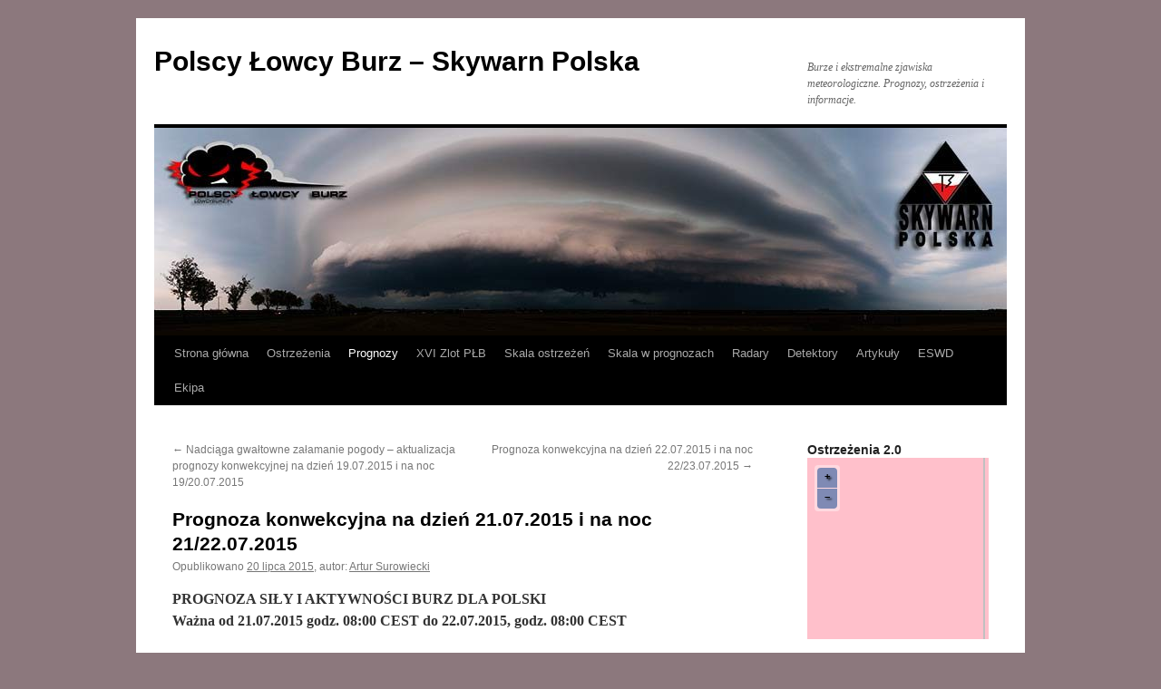

--- FILE ---
content_type: text/html; charset=UTF-8
request_url: https://lowcyburz.pl/2015/07/20/prognoza-konwekcyjna-na-dzien-21-07-2015-i-na-noc-2122-07-2015/
body_size: 10310
content:
<!DOCTYPE html>
<html lang="pl-PL">
<head>
<meta charset="UTF-8" />
<title>
Prognoza konwekcyjna na dzień 21.07.2015 i na noc 21/22.07.2015 | Polscy Łowcy Burz &#8211; Skywarn Polska	</title>
<link rel="profile" href="http://gmpg.org/xfn/11" />
<link rel="stylesheet" type="text/css" media="all" href="https://lowcyburz.pl/wp-content/themes/twentyten/style.css" />
<link rel="pingback" href="https://lowcyburz.pl/xmlrpc.php">
<meta name='robots' content='max-image-preview:large' />
<link rel="alternate" type="application/rss+xml" title="Polscy Łowcy Burz - Skywarn Polska &raquo; Kanał z wpisami" href="https://lowcyburz.pl/feed/" />
<link rel="alternate" type="application/rss+xml" title="Polscy Łowcy Burz - Skywarn Polska &raquo; Kanał z komentarzami" href="https://lowcyburz.pl/comments/feed/" />
<link rel="alternate" type="application/rss+xml" title="Polscy Łowcy Burz - Skywarn Polska &raquo; Prognoza konwekcyjna na dzień 21.07.2015 i na noc 21/22.07.2015 Kanał z komentarzami" href="https://lowcyburz.pl/2015/07/20/prognoza-konwekcyjna-na-dzien-21-07-2015-i-na-noc-2122-07-2015/feed/" />
<script type="text/javascript">
window._wpemojiSettings = {"baseUrl":"https:\/\/s.w.org\/images\/core\/emoji\/14.0.0\/72x72\/","ext":".png","svgUrl":"https:\/\/s.w.org\/images\/core\/emoji\/14.0.0\/svg\/","svgExt":".svg","source":{"concatemoji":"https:\/\/lowcyburz.pl\/wp-includes\/js\/wp-emoji-release.min.js?ver=6.3.7"}};
/*! This file is auto-generated */
!function(i,n){var o,s,e;function c(e){try{var t={supportTests:e,timestamp:(new Date).valueOf()};sessionStorage.setItem(o,JSON.stringify(t))}catch(e){}}function p(e,t,n){e.clearRect(0,0,e.canvas.width,e.canvas.height),e.fillText(t,0,0);var t=new Uint32Array(e.getImageData(0,0,e.canvas.width,e.canvas.height).data),r=(e.clearRect(0,0,e.canvas.width,e.canvas.height),e.fillText(n,0,0),new Uint32Array(e.getImageData(0,0,e.canvas.width,e.canvas.height).data));return t.every(function(e,t){return e===r[t]})}function u(e,t,n){switch(t){case"flag":return n(e,"\ud83c\udff3\ufe0f\u200d\u26a7\ufe0f","\ud83c\udff3\ufe0f\u200b\u26a7\ufe0f")?!1:!n(e,"\ud83c\uddfa\ud83c\uddf3","\ud83c\uddfa\u200b\ud83c\uddf3")&&!n(e,"\ud83c\udff4\udb40\udc67\udb40\udc62\udb40\udc65\udb40\udc6e\udb40\udc67\udb40\udc7f","\ud83c\udff4\u200b\udb40\udc67\u200b\udb40\udc62\u200b\udb40\udc65\u200b\udb40\udc6e\u200b\udb40\udc67\u200b\udb40\udc7f");case"emoji":return!n(e,"\ud83e\udef1\ud83c\udffb\u200d\ud83e\udef2\ud83c\udfff","\ud83e\udef1\ud83c\udffb\u200b\ud83e\udef2\ud83c\udfff")}return!1}function f(e,t,n){var r="undefined"!=typeof WorkerGlobalScope&&self instanceof WorkerGlobalScope?new OffscreenCanvas(300,150):i.createElement("canvas"),a=r.getContext("2d",{willReadFrequently:!0}),o=(a.textBaseline="top",a.font="600 32px Arial",{});return e.forEach(function(e){o[e]=t(a,e,n)}),o}function t(e){var t=i.createElement("script");t.src=e,t.defer=!0,i.head.appendChild(t)}"undefined"!=typeof Promise&&(o="wpEmojiSettingsSupports",s=["flag","emoji"],n.supports={everything:!0,everythingExceptFlag:!0},e=new Promise(function(e){i.addEventListener("DOMContentLoaded",e,{once:!0})}),new Promise(function(t){var n=function(){try{var e=JSON.parse(sessionStorage.getItem(o));if("object"==typeof e&&"number"==typeof e.timestamp&&(new Date).valueOf()<e.timestamp+604800&&"object"==typeof e.supportTests)return e.supportTests}catch(e){}return null}();if(!n){if("undefined"!=typeof Worker&&"undefined"!=typeof OffscreenCanvas&&"undefined"!=typeof URL&&URL.createObjectURL&&"undefined"!=typeof Blob)try{var e="postMessage("+f.toString()+"("+[JSON.stringify(s),u.toString(),p.toString()].join(",")+"));",r=new Blob([e],{type:"text/javascript"}),a=new Worker(URL.createObjectURL(r),{name:"wpTestEmojiSupports"});return void(a.onmessage=function(e){c(n=e.data),a.terminate(),t(n)})}catch(e){}c(n=f(s,u,p))}t(n)}).then(function(e){for(var t in e)n.supports[t]=e[t],n.supports.everything=n.supports.everything&&n.supports[t],"flag"!==t&&(n.supports.everythingExceptFlag=n.supports.everythingExceptFlag&&n.supports[t]);n.supports.everythingExceptFlag=n.supports.everythingExceptFlag&&!n.supports.flag,n.DOMReady=!1,n.readyCallback=function(){n.DOMReady=!0}}).then(function(){return e}).then(function(){var e;n.supports.everything||(n.readyCallback(),(e=n.source||{}).concatemoji?t(e.concatemoji):e.wpemoji&&e.twemoji&&(t(e.twemoji),t(e.wpemoji)))}))}((window,document),window._wpemojiSettings);
</script>
<style type="text/css">
img.wp-smiley,
img.emoji {
	display: inline !important;
	border: none !important;
	box-shadow: none !important;
	height: 1em !important;
	width: 1em !important;
	margin: 0 0.07em !important;
	vertical-align: -0.1em !important;
	background: none !important;
	padding: 0 !important;
}
</style>
	<link rel='stylesheet' id='wp-block-library-css' href='https://lowcyburz.pl/wp-includes/css/dist/block-library/style.min.css?ver=6.3.7' type='text/css' media='all' />
<style id='wp-block-library-theme-inline-css' type='text/css'>
.wp-block-audio figcaption{color:#555;font-size:13px;text-align:center}.is-dark-theme .wp-block-audio figcaption{color:hsla(0,0%,100%,.65)}.wp-block-audio{margin:0 0 1em}.wp-block-code{border:1px solid #ccc;border-radius:4px;font-family:Menlo,Consolas,monaco,monospace;padding:.8em 1em}.wp-block-embed figcaption{color:#555;font-size:13px;text-align:center}.is-dark-theme .wp-block-embed figcaption{color:hsla(0,0%,100%,.65)}.wp-block-embed{margin:0 0 1em}.blocks-gallery-caption{color:#555;font-size:13px;text-align:center}.is-dark-theme .blocks-gallery-caption{color:hsla(0,0%,100%,.65)}.wp-block-image figcaption{color:#555;font-size:13px;text-align:center}.is-dark-theme .wp-block-image figcaption{color:hsla(0,0%,100%,.65)}.wp-block-image{margin:0 0 1em}.wp-block-pullquote{border-bottom:4px solid;border-top:4px solid;color:currentColor;margin-bottom:1.75em}.wp-block-pullquote cite,.wp-block-pullquote footer,.wp-block-pullquote__citation{color:currentColor;font-size:.8125em;font-style:normal;text-transform:uppercase}.wp-block-quote{border-left:.25em solid;margin:0 0 1.75em;padding-left:1em}.wp-block-quote cite,.wp-block-quote footer{color:currentColor;font-size:.8125em;font-style:normal;position:relative}.wp-block-quote.has-text-align-right{border-left:none;border-right:.25em solid;padding-left:0;padding-right:1em}.wp-block-quote.has-text-align-center{border:none;padding-left:0}.wp-block-quote.is-large,.wp-block-quote.is-style-large,.wp-block-quote.is-style-plain{border:none}.wp-block-search .wp-block-search__label{font-weight:700}.wp-block-search__button{border:1px solid #ccc;padding:.375em .625em}:where(.wp-block-group.has-background){padding:1.25em 2.375em}.wp-block-separator.has-css-opacity{opacity:.4}.wp-block-separator{border:none;border-bottom:2px solid;margin-left:auto;margin-right:auto}.wp-block-separator.has-alpha-channel-opacity{opacity:1}.wp-block-separator:not(.is-style-wide):not(.is-style-dots){width:100px}.wp-block-separator.has-background:not(.is-style-dots){border-bottom:none;height:1px}.wp-block-separator.has-background:not(.is-style-wide):not(.is-style-dots){height:2px}.wp-block-table{margin:0 0 1em}.wp-block-table td,.wp-block-table th{word-break:normal}.wp-block-table figcaption{color:#555;font-size:13px;text-align:center}.is-dark-theme .wp-block-table figcaption{color:hsla(0,0%,100%,.65)}.wp-block-video figcaption{color:#555;font-size:13px;text-align:center}.is-dark-theme .wp-block-video figcaption{color:hsla(0,0%,100%,.65)}.wp-block-video{margin:0 0 1em}.wp-block-template-part.has-background{margin-bottom:0;margin-top:0;padding:1.25em 2.375em}
</style>
<style id='classic-theme-styles-inline-css' type='text/css'>
/*! This file is auto-generated */
.wp-block-button__link{color:#fff;background-color:#32373c;border-radius:9999px;box-shadow:none;text-decoration:none;padding:calc(.667em + 2px) calc(1.333em + 2px);font-size:1.125em}.wp-block-file__button{background:#32373c;color:#fff;text-decoration:none}
</style>
<style id='global-styles-inline-css' type='text/css'>
body{--wp--preset--color--black: #000;--wp--preset--color--cyan-bluish-gray: #abb8c3;--wp--preset--color--white: #fff;--wp--preset--color--pale-pink: #f78da7;--wp--preset--color--vivid-red: #cf2e2e;--wp--preset--color--luminous-vivid-orange: #ff6900;--wp--preset--color--luminous-vivid-amber: #fcb900;--wp--preset--color--light-green-cyan: #7bdcb5;--wp--preset--color--vivid-green-cyan: #00d084;--wp--preset--color--pale-cyan-blue: #8ed1fc;--wp--preset--color--vivid-cyan-blue: #0693e3;--wp--preset--color--vivid-purple: #9b51e0;--wp--preset--color--blue: #0066cc;--wp--preset--color--medium-gray: #666;--wp--preset--color--light-gray: #f1f1f1;--wp--preset--gradient--vivid-cyan-blue-to-vivid-purple: linear-gradient(135deg,rgba(6,147,227,1) 0%,rgb(155,81,224) 100%);--wp--preset--gradient--light-green-cyan-to-vivid-green-cyan: linear-gradient(135deg,rgb(122,220,180) 0%,rgb(0,208,130) 100%);--wp--preset--gradient--luminous-vivid-amber-to-luminous-vivid-orange: linear-gradient(135deg,rgba(252,185,0,1) 0%,rgba(255,105,0,1) 100%);--wp--preset--gradient--luminous-vivid-orange-to-vivid-red: linear-gradient(135deg,rgba(255,105,0,1) 0%,rgb(207,46,46) 100%);--wp--preset--gradient--very-light-gray-to-cyan-bluish-gray: linear-gradient(135deg,rgb(238,238,238) 0%,rgb(169,184,195) 100%);--wp--preset--gradient--cool-to-warm-spectrum: linear-gradient(135deg,rgb(74,234,220) 0%,rgb(151,120,209) 20%,rgb(207,42,186) 40%,rgb(238,44,130) 60%,rgb(251,105,98) 80%,rgb(254,248,76) 100%);--wp--preset--gradient--blush-light-purple: linear-gradient(135deg,rgb(255,206,236) 0%,rgb(152,150,240) 100%);--wp--preset--gradient--blush-bordeaux: linear-gradient(135deg,rgb(254,205,165) 0%,rgb(254,45,45) 50%,rgb(107,0,62) 100%);--wp--preset--gradient--luminous-dusk: linear-gradient(135deg,rgb(255,203,112) 0%,rgb(199,81,192) 50%,rgb(65,88,208) 100%);--wp--preset--gradient--pale-ocean: linear-gradient(135deg,rgb(255,245,203) 0%,rgb(182,227,212) 50%,rgb(51,167,181) 100%);--wp--preset--gradient--electric-grass: linear-gradient(135deg,rgb(202,248,128) 0%,rgb(113,206,126) 100%);--wp--preset--gradient--midnight: linear-gradient(135deg,rgb(2,3,129) 0%,rgb(40,116,252) 100%);--wp--preset--font-size--small: 13px;--wp--preset--font-size--medium: 20px;--wp--preset--font-size--large: 36px;--wp--preset--font-size--x-large: 42px;--wp--preset--spacing--20: 0.44rem;--wp--preset--spacing--30: 0.67rem;--wp--preset--spacing--40: 1rem;--wp--preset--spacing--50: 1.5rem;--wp--preset--spacing--60: 2.25rem;--wp--preset--spacing--70: 3.38rem;--wp--preset--spacing--80: 5.06rem;--wp--preset--shadow--natural: 6px 6px 9px rgba(0, 0, 0, 0.2);--wp--preset--shadow--deep: 12px 12px 50px rgba(0, 0, 0, 0.4);--wp--preset--shadow--sharp: 6px 6px 0px rgba(0, 0, 0, 0.2);--wp--preset--shadow--outlined: 6px 6px 0px -3px rgba(255, 255, 255, 1), 6px 6px rgba(0, 0, 0, 1);--wp--preset--shadow--crisp: 6px 6px 0px rgba(0, 0, 0, 1);}:where(.is-layout-flex){gap: 0.5em;}:where(.is-layout-grid){gap: 0.5em;}body .is-layout-flow > .alignleft{float: left;margin-inline-start: 0;margin-inline-end: 2em;}body .is-layout-flow > .alignright{float: right;margin-inline-start: 2em;margin-inline-end: 0;}body .is-layout-flow > .aligncenter{margin-left: auto !important;margin-right: auto !important;}body .is-layout-constrained > .alignleft{float: left;margin-inline-start: 0;margin-inline-end: 2em;}body .is-layout-constrained > .alignright{float: right;margin-inline-start: 2em;margin-inline-end: 0;}body .is-layout-constrained > .aligncenter{margin-left: auto !important;margin-right: auto !important;}body .is-layout-constrained > :where(:not(.alignleft):not(.alignright):not(.alignfull)){max-width: var(--wp--style--global--content-size);margin-left: auto !important;margin-right: auto !important;}body .is-layout-constrained > .alignwide{max-width: var(--wp--style--global--wide-size);}body .is-layout-flex{display: flex;}body .is-layout-flex{flex-wrap: wrap;align-items: center;}body .is-layout-flex > *{margin: 0;}body .is-layout-grid{display: grid;}body .is-layout-grid > *{margin: 0;}:where(.wp-block-columns.is-layout-flex){gap: 2em;}:where(.wp-block-columns.is-layout-grid){gap: 2em;}:where(.wp-block-post-template.is-layout-flex){gap: 1.25em;}:where(.wp-block-post-template.is-layout-grid){gap: 1.25em;}.has-black-color{color: var(--wp--preset--color--black) !important;}.has-cyan-bluish-gray-color{color: var(--wp--preset--color--cyan-bluish-gray) !important;}.has-white-color{color: var(--wp--preset--color--white) !important;}.has-pale-pink-color{color: var(--wp--preset--color--pale-pink) !important;}.has-vivid-red-color{color: var(--wp--preset--color--vivid-red) !important;}.has-luminous-vivid-orange-color{color: var(--wp--preset--color--luminous-vivid-orange) !important;}.has-luminous-vivid-amber-color{color: var(--wp--preset--color--luminous-vivid-amber) !important;}.has-light-green-cyan-color{color: var(--wp--preset--color--light-green-cyan) !important;}.has-vivid-green-cyan-color{color: var(--wp--preset--color--vivid-green-cyan) !important;}.has-pale-cyan-blue-color{color: var(--wp--preset--color--pale-cyan-blue) !important;}.has-vivid-cyan-blue-color{color: var(--wp--preset--color--vivid-cyan-blue) !important;}.has-vivid-purple-color{color: var(--wp--preset--color--vivid-purple) !important;}.has-black-background-color{background-color: var(--wp--preset--color--black) !important;}.has-cyan-bluish-gray-background-color{background-color: var(--wp--preset--color--cyan-bluish-gray) !important;}.has-white-background-color{background-color: var(--wp--preset--color--white) !important;}.has-pale-pink-background-color{background-color: var(--wp--preset--color--pale-pink) !important;}.has-vivid-red-background-color{background-color: var(--wp--preset--color--vivid-red) !important;}.has-luminous-vivid-orange-background-color{background-color: var(--wp--preset--color--luminous-vivid-orange) !important;}.has-luminous-vivid-amber-background-color{background-color: var(--wp--preset--color--luminous-vivid-amber) !important;}.has-light-green-cyan-background-color{background-color: var(--wp--preset--color--light-green-cyan) !important;}.has-vivid-green-cyan-background-color{background-color: var(--wp--preset--color--vivid-green-cyan) !important;}.has-pale-cyan-blue-background-color{background-color: var(--wp--preset--color--pale-cyan-blue) !important;}.has-vivid-cyan-blue-background-color{background-color: var(--wp--preset--color--vivid-cyan-blue) !important;}.has-vivid-purple-background-color{background-color: var(--wp--preset--color--vivid-purple) !important;}.has-black-border-color{border-color: var(--wp--preset--color--black) !important;}.has-cyan-bluish-gray-border-color{border-color: var(--wp--preset--color--cyan-bluish-gray) !important;}.has-white-border-color{border-color: var(--wp--preset--color--white) !important;}.has-pale-pink-border-color{border-color: var(--wp--preset--color--pale-pink) !important;}.has-vivid-red-border-color{border-color: var(--wp--preset--color--vivid-red) !important;}.has-luminous-vivid-orange-border-color{border-color: var(--wp--preset--color--luminous-vivid-orange) !important;}.has-luminous-vivid-amber-border-color{border-color: var(--wp--preset--color--luminous-vivid-amber) !important;}.has-light-green-cyan-border-color{border-color: var(--wp--preset--color--light-green-cyan) !important;}.has-vivid-green-cyan-border-color{border-color: var(--wp--preset--color--vivid-green-cyan) !important;}.has-pale-cyan-blue-border-color{border-color: var(--wp--preset--color--pale-cyan-blue) !important;}.has-vivid-cyan-blue-border-color{border-color: var(--wp--preset--color--vivid-cyan-blue) !important;}.has-vivid-purple-border-color{border-color: var(--wp--preset--color--vivid-purple) !important;}.has-vivid-cyan-blue-to-vivid-purple-gradient-background{background: var(--wp--preset--gradient--vivid-cyan-blue-to-vivid-purple) !important;}.has-light-green-cyan-to-vivid-green-cyan-gradient-background{background: var(--wp--preset--gradient--light-green-cyan-to-vivid-green-cyan) !important;}.has-luminous-vivid-amber-to-luminous-vivid-orange-gradient-background{background: var(--wp--preset--gradient--luminous-vivid-amber-to-luminous-vivid-orange) !important;}.has-luminous-vivid-orange-to-vivid-red-gradient-background{background: var(--wp--preset--gradient--luminous-vivid-orange-to-vivid-red) !important;}.has-very-light-gray-to-cyan-bluish-gray-gradient-background{background: var(--wp--preset--gradient--very-light-gray-to-cyan-bluish-gray) !important;}.has-cool-to-warm-spectrum-gradient-background{background: var(--wp--preset--gradient--cool-to-warm-spectrum) !important;}.has-blush-light-purple-gradient-background{background: var(--wp--preset--gradient--blush-light-purple) !important;}.has-blush-bordeaux-gradient-background{background: var(--wp--preset--gradient--blush-bordeaux) !important;}.has-luminous-dusk-gradient-background{background: var(--wp--preset--gradient--luminous-dusk) !important;}.has-pale-ocean-gradient-background{background: var(--wp--preset--gradient--pale-ocean) !important;}.has-electric-grass-gradient-background{background: var(--wp--preset--gradient--electric-grass) !important;}.has-midnight-gradient-background{background: var(--wp--preset--gradient--midnight) !important;}.has-small-font-size{font-size: var(--wp--preset--font-size--small) !important;}.has-medium-font-size{font-size: var(--wp--preset--font-size--medium) !important;}.has-large-font-size{font-size: var(--wp--preset--font-size--large) !important;}.has-x-large-font-size{font-size: var(--wp--preset--font-size--x-large) !important;}
.wp-block-navigation a:where(:not(.wp-element-button)){color: inherit;}
:where(.wp-block-post-template.is-layout-flex){gap: 1.25em;}:where(.wp-block-post-template.is-layout-grid){gap: 1.25em;}
:where(.wp-block-columns.is-layout-flex){gap: 2em;}:where(.wp-block-columns.is-layout-grid){gap: 2em;}
.wp-block-pullquote{font-size: 1.5em;line-height: 1.6;}
</style>
<link rel='stylesheet' id='twentyten-block-style-css' href='https://lowcyburz.pl/wp-content/themes/twentyten/blocks.css?ver=20181018' type='text/css' media='all' />
<link rel="https://api.w.org/" href="https://lowcyburz.pl/wp-json/" /><link rel="alternate" type="application/json" href="https://lowcyburz.pl/wp-json/wp/v2/posts/11374" /><link rel="EditURI" type="application/rsd+xml" title="RSD" href="https://lowcyburz.pl/xmlrpc.php?rsd" />
<meta name="generator" content="WordPress 6.3.7" />
<link rel="canonical" href="https://lowcyburz.pl/2015/07/20/prognoza-konwekcyjna-na-dzien-21-07-2015-i-na-noc-2122-07-2015/" />
<link rel='shortlink' href='https://lowcyburz.pl/?p=11374' />
<link rel="alternate" type="application/json+oembed" href="https://lowcyburz.pl/wp-json/oembed/1.0/embed?url=https%3A%2F%2Flowcyburz.pl%2F2015%2F07%2F20%2Fprognoza-konwekcyjna-na-dzien-21-07-2015-i-na-noc-2122-07-2015%2F" />
<link rel="alternate" type="text/xml+oembed" href="https://lowcyburz.pl/wp-json/oembed/1.0/embed?url=https%3A%2F%2Flowcyburz.pl%2F2015%2F07%2F20%2Fprognoza-konwekcyjna-na-dzien-21-07-2015-i-na-noc-2122-07-2015%2F&#038;format=xml" />
<style type="text/css" id="custom-background-css">
body.custom-background { background-color: #8c787d; }
</style>
	</head>

<body class="post-template-default single single-post postid-11374 single-format-standard custom-background">
<div id="wrapper" class="hfeed">
	<div id="header">
		<div id="masthead">
			<div id="branding" role="banner">
								<div id="site-title">
					<span>
						<a href="https://lowcyburz.pl/" title="Polscy Łowcy Burz &#8211; Skywarn Polska" rel="home">Polscy Łowcy Burz &#8211; Skywarn Polska</a>
					</span>
				</div>
				<div id="site-description">Burze i ekstremalne zjawiska meteorologiczne. Prognozy, ostrzeżenia i informacje.</div>

										<img src="https://lowcyburz.pl/wp-content/uploads/2018/04/cropped-header_logo_2017.jpg" width="940" height="229" alt="" />
								</div><!-- #branding -->

			<div id="access" role="navigation">
								<div class="skip-link screen-reader-text"><a href="#content" title="Przeskocz do treści">Przeskocz do treści</a></div>
								<div class="menu-header"><ul id="menu-glowne" class="menu"><li id="menu-item-26620" class="menu-item menu-item-type-custom menu-item-object-custom menu-item-home menu-item-26620"><a href="https://lowcyburz.pl/">Strona główna</a></li>
<li id="menu-item-26627" class="menu-item menu-item-type-custom menu-item-object-custom menu-item-26627"><a href="https://lowcyburz.pl/sp3/index2.html">Ostrzeżenia</a></li>
<li id="menu-item-26630" class="menu-item menu-item-type-taxonomy menu-item-object-category current-post-ancestor current-menu-parent current-post-parent menu-item-26630"><a href="https://lowcyburz.pl/category/prognozy/">Prognozy</a></li>
<li id="menu-item-26604" class="menu-item menu-item-type-post_type menu-item-object-page menu-item-26604"><a href="https://lowcyburz.pl/xvi-zlot-polskich-lowcow-burz-i-konferencja-naukowa-ekstremalne-zjawiska-pogodowe-w-erze-zmian-klimatycznych/">XVI Zlot PŁB</a></li>
<li id="menu-item-26625" class="menu-item menu-item-type-post_type menu-item-object-page menu-item-26625"><a href="https://lowcyburz.pl/objasnienie-skali-ostrzezen/">Skala ostrzeżeń</a></li>
<li id="menu-item-26607" class="menu-item menu-item-type-post_type menu-item-object-page menu-item-26607"><a title="Prognozy konwekcyjne &#8211; skala" href="https://lowcyburz.pl/skala-prawdopodobienstwa-wystapienia-burz-i-stopni-zagrozen-uzywana-w-prognozach-sily-i-aktywnosci-burz-skywarn-polska/">Skala w prognozach</a></li>
<li id="menu-item-26640" class="menu-item menu-item-type-post_type menu-item-object-page menu-item-26640"><a href="https://lowcyburz.pl/radary/">Radary</a></li>
<li id="menu-item-26641" class="menu-item menu-item-type-post_type menu-item-object-page menu-item-26641"><a href="https://lowcyburz.pl/detektory/">Detektory</a></li>
<li id="menu-item-26606" class="menu-item menu-item-type-post_type menu-item-object-page menu-item-26606"><a href="https://lowcyburz.pl/artykuly/">Artykuły</a></li>
<li id="menu-item-26618" class="menu-item menu-item-type-post_type menu-item-object-page menu-item-26618"><a href="https://lowcyburz.pl/eswd/">ESWD</a></li>
<li id="menu-item-26624" class="menu-item menu-item-type-post_type menu-item-object-page menu-item-26624"><a href="https://lowcyburz.pl/ekipa/">Ekipa</a></li>
</ul></div>			</div><!-- #access -->
		</div><!-- #masthead -->
	</div><!-- #header -->

	<div id="main">

		<div id="container">
			<div id="content" role="main">

			

				<div id="nav-above" class="navigation">
					<div class="nav-previous"><a href="https://lowcyburz.pl/2015/07/19/nadciaga-gwaltowne-zalamanie-pogody-aktualizacja-prognozy-konwekcyjnej-na-dzien-19-07-2015-i-na-noc-1920-07-2015/" rel="prev"><span class="meta-nav">&larr;</span> Nadciąga gwałtowne załamanie pogody – aktualizacja prognozy konwekcyjnej na dzień 19.07.2015 i na noc 19/20.07.2015</a></div>
					<div class="nav-next"><a href="https://lowcyburz.pl/2015/07/22/prognoza-konwekcyjna-na-dzien-22-07-2015-i-na-noc-2223-07-2015/" rel="next">Prognoza konwekcyjna na dzień 22.07.2015 i na noc 22/23.07.2015 <span class="meta-nav">&rarr;</span></a></div>
				</div><!-- #nav-above -->

				<div id="post-11374" class="post-11374 post type-post status-publish format-standard hentry category-news category-prognozy">
					<h1 class="entry-title">Prognoza konwekcyjna na dzień 21.07.2015 i na noc 21/22.07.2015</h1>

					<div class="entry-meta">
						<span class="meta-prep meta-prep-author">Opublikowano</span> <a href="https://lowcyburz.pl/2015/07/20/prognoza-konwekcyjna-na-dzien-21-07-2015-i-na-noc-2122-07-2015/" title="22:15" rel="bookmark"><span class="entry-date">20 lipca 2015</span></a>, <span class="meta-sep">autor:</span> <span class="author vcard"><a class="url fn n" href="https://lowcyburz.pl/author/artur_surowiecki/" title="Zobacz wszystkie wpisy, których autorem jest Artur Surowiecki">Artur Surowiecki</a></span>					</div><!-- .entry-meta -->

					<div class="entry-content">
						<p><strong>PROGNOZA SIŁY I AKTYWNOŚCI BURZ DLA POLSKI<br />
Ważna od 21.07.2015 godz. 08:00 CEST do 22.07.2015, godz. 08:00 CEST</strong></p>
<p><strong>STOPIEŃ 1. ZAGROŻENIA zostaje wydany dla południowo-zachodniej części Polski głównie z powodu ryzyka wystąpienia ulewnych opadów deszczu, opadów większego gradu i ryzyka wystąpienia porywistego wiatru. Słaba trąba powietrzna jest możliwa w północnej części strefy 1. stopnia zagrożenia.</strong></p>
<div id="attachment_11375" style="width: 310px" class="wp-caption alignleft"><a href="http://lowcyburz.pl/wp-content/uploads/2015/07/outlook20150721.png"><img aria-describedby="caption-attachment-11375" decoding="async" fetchpriority="high" class="size-medium wp-image-11375" src="http://lowcyburz.pl/wp-content/uploads/2015/07/outlook20150721-300x239.png" alt="Prognoza konwekcyjna na dzień 21.07.2015 i na noc 21/22.07.2015" width="300" height="239" srcset="https://lowcyburz.pl/wp-content/uploads/2015/07/outlook20150721-300x239.png 300w, https://lowcyburz.pl/wp-content/uploads/2015/07/outlook20150721.png 594w" sizes="(max-width: 300px) 100vw, 300px" /></a><p id="caption-attachment-11375" class="wp-caption-text">Prognoza konwekcyjna na dzień 21.07.2015 i na noc 21/22.07.2015</p></div>
<p><strong>SYTUACJA SYNOPTYCZNA</strong></p>
<p>We wtorek Polska znajdzie się pod wpływem kolejnego niżu przemieszczającego się z zachodu na wschód przez Morze Północne, południową część Płw. Skandynawskiego oraz Morze Bałtyckie. System frontów atmosferycznych tego układu wejdzie do naszego kraju już we wtorek w godzinach porannych, natomiast po południu Polska zostanie już w znaczniej większości objęta ciepłym sektorem wspomnianego układu niżowego. W ciepłym sektorze rozwinie się pewna chwiejność troposfery. Przepływ powietrza na wysokości izobarycznej 500 hPa będzie się odbywać z zachodu na wschód z prędkością dochodzącą do ok. 25 m/s, powodując wzrost wartości wskaźników kinematycznych. W ciepłym sektorze znajdzie się też niewielka, płytka zatoka niżowa przemieszczająca się z zachodu na wschód. Przewiduje się raczej wystąpienie dyskretnego trybu konwekcji, a nie większego układu wielokomórkowego (w tym układu MCS).</p>
<p><strong>OMÓWIENIE</strong><span id="more-11374"></span></p>
<p><strong>… obszar objęty 1. stopniem zagrożenia i możliwością burz …</strong></p>
<p>Wczesnym popołudniem nad zachodnią Polską, pod wpływem energii CAPE na poziomie ok. 800-1200 J/kg i stref niezbyt silnej zbieżności wiatrów w dolnej troposferze, pojawią się pierwsze komórki burzowe. Komórki będą się stopniowo przesuwać w kierunku centrum Polski. Pod wpływem ścinania wiatru w warstwie 0-6 km nad poziomem gruntu o wartości do 16-22 m/s, części tych komórek może zorganizować się w superkomórki burzowe przynoszące dość silny wiatr, intensywne opady deszczu i większy grad (do 2-3 cm w średnicy). W woj. lubuskim i wielkopolskim, z powodu znacznej chwiejności w dolnej warstwie troposfery i dość niskiego poziomu LCL, nie da się wykluczyć rozwinięcia się słabej trąby powietrznej. Wskaźniki kinematyczne dotyczące dolnej części troposfery nie będą mieć znacząco podwyższonych wartości. Jedynie SRH 0-3 km według prognozy modelu GFS ma osiągnąć wartość ok. 150 m2/s2. Najsilniejsze burze prognozowane są w południowo-zachodniej części Polski. Bardzo duża wartość PW (ponad 40 mm) będzie sprzyjać bardzo silnym opadom w czasie burz, co może być przyczyną kilku przypadków poważniejszych podtopień. Układy burzowe będą mieć przeważnie formę pojedynczych komórek (w tym kilku raczej słabych superkomórek). Być może pojawi się kilka niewielkich burz wielokomórkowych. Preferowany będzie jednak dyskretny tryb konwekcji. Pod wieczór i w nocy burze obejmą centrum, wschód i południe kraju, gdzie powinny stopniowo słabnąć i zanikać.</p>
											</div><!-- .entry-content -->

		
						<div class="entry-utility">
							Ten wpis został opublikowany w kategorii <a href="https://lowcyburz.pl/category/news/" rel="category tag">News</a>, <a href="https://lowcyburz.pl/category/prognozy/" rel="category tag">Prognozy</a>. Dodaj zakładkę do <a href="https://lowcyburz.pl/2015/07/20/prognoza-konwekcyjna-na-dzien-21-07-2015-i-na-noc-2122-07-2015/" title="Bezpośredni odnośnik do Prognoza konwekcyjna na dzień 21.07.2015 i na noc 21/22.07.2015" rel="bookmark">bezpośredniego odnośnika</a>.													</div><!-- .entry-utility -->
					</div><!-- #post-11374 -->

					<div id="nav-below" class="navigation">
						<div class="nav-previous"><a href="https://lowcyburz.pl/2015/07/19/nadciaga-gwaltowne-zalamanie-pogody-aktualizacja-prognozy-konwekcyjnej-na-dzien-19-07-2015-i-na-noc-1920-07-2015/" rel="prev"><span class="meta-nav">&larr;</span> Nadciąga gwałtowne załamanie pogody – aktualizacja prognozy konwekcyjnej na dzień 19.07.2015 i na noc 19/20.07.2015</a></div>
						<div class="nav-next"><a href="https://lowcyburz.pl/2015/07/22/prognoza-konwekcyjna-na-dzien-22-07-2015-i-na-noc-2223-07-2015/" rel="next">Prognoza konwekcyjna na dzień 22.07.2015 i na noc 22/23.07.2015 <span class="meta-nav">&rarr;</span></a></div>
					</div><!-- #nav-below -->

					
			<div id="comments">



	<div id="respond" class="comment-respond">
		<h3 id="reply-title" class="comment-reply-title">Dodaj komentarz <small><a rel="nofollow" id="cancel-comment-reply-link" href="/2015/07/20/prognoza-konwekcyjna-na-dzien-21-07-2015-i-na-noc-2122-07-2015/#respond" style="display:none;">Anuluj pisanie odpowiedzi</a></small></h3><p class="must-log-in">Musisz się <a href="https://lowcyburz.pl/wp-login.php?redirect_to=https%3A%2F%2Flowcyburz.pl%2F2015%2F07%2F20%2Fprognoza-konwekcyjna-na-dzien-21-07-2015-i-na-noc-2122-07-2015%2F">zalogować</a>, aby móc dodać komentarz.</p>	</div><!-- #respond -->
	
</div><!-- #comments -->

	
			</div><!-- #content -->
		</div><!-- #container -->


		<div id="primary" class="widget-area" role="complementary">
			<ul class="xoxo">

<li id="text-10" class="widget-container widget_text"><h3 class="widget-title">Ostrzeżenia 2.0</h3>			<div class="textwidget"> <iframe style="width:100%; height: 200px;" src="https://lowcyburz.pl/sp2/miniature.php" scrolling="no"></iframe> </div>
		</li><li id="search-2" class="widget-container widget_search"><form role="search" method="get" id="searchform" class="searchform" action="https://lowcyburz.pl/">
				<div>
					<label class="screen-reader-text" for="s">Szukaj:</label>
					<input type="text" value="" name="s" id="s" />
					<input type="submit" id="searchsubmit" value="Szukaj" />
				</div>
			</form></li><li id="nav_menu-3" class="widget-container widget_nav_menu"><h3 class="widget-title">Menu</h3><div class="menu-boczne-container"><ul id="menu-boczne" class="menu"><li id="menu-item-16250" class="menu-item menu-item-type-post_type menu-item-object-page menu-item-16250"><a href="https://lowcyburz.pl/zostan-naszym-darczynca/">Wesprzyj naszą działalność</a></li>
<li id="menu-item-15373" class="menu-item menu-item-type-post_type menu-item-object-page menu-item-15373"><a href="https://lowcyburz.pl/slownik-skywarn-polska/">Słownik Skywarn Polska</a></li>
<li id="menu-item-25982" class="menu-item menu-item-type-post_type menu-item-object-page menu-item-25982"><a href="https://lowcyburz.pl/interpretacja-prognoz-konwekcyjnych-praktyczny-przewodnik/">Interpretacja prognoz konwekcyjnych – praktyczny przewodnik [nowość!]</a></li>
<li id="menu-item-18976" class="menu-item menu-item-type-post_type menu-item-object-page menu-item-18976"><a href="https://lowcyburz.pl/skrotowce-uzywane-w-prognozach-konwekcyjnych/">Skrótowce używane w prognozach konwekcyjnych</a></li>
<li id="menu-item-3714" class="menu-item menu-item-type-post_type menu-item-object-page menu-item-3714"><a href="https://lowcyburz.pl/wiedza/">Wiedza</a></li>
<li id="menu-item-797" class="menu-item menu-item-type-post_type menu-item-object-page menu-item-797"><a href="https://lowcyburz.pl/publikacje/">Publikacje</a></li>
<li id="menu-item-1640" class="menu-item menu-item-type-post_type menu-item-object-page menu-item-1640"><a href="https://lowcyburz.pl/jak-dolaczyc-do-stowarzyszenia-skywarn-polska/">Jak dołączyć do Stowarzyszenia Skywarn Polska?</a></li>
<li id="menu-item-795" class="menu-item menu-item-type-custom menu-item-object-custom menu-item-795"><a href="http://www.eswd.eu/">Baza danych ESWD</a></li>
<li id="menu-item-796" class="menu-item menu-item-type-post_type menu-item-object-page menu-item-796"><a href="https://lowcyburz.pl/generator-skew-t-i-stuve/">Generator Skew-T i Stuve</a></li>
<li id="menu-item-26636" class="menu-item menu-item-type-post_type menu-item-object-page menu-item-26636"><a href="https://lowcyburz.pl/radary/">Radary</a></li>
<li id="menu-item-26638" class="menu-item menu-item-type-post_type menu-item-object-page menu-item-26638"><a href="https://lowcyburz.pl/detektory/">Detektory</a></li>
<li id="menu-item-881" class="menu-item menu-item-type-post_type menu-item-object-page menu-item-881"><a href="https://lowcyburz.pl/modele-numeryczne/">Modele numeryczne</a></li>
<li id="menu-item-7271" class="menu-item menu-item-type-custom menu-item-object-custom menu-item-7271"><a href="http://retsuz.pl/synop/">Mapa obserwacji synoptycznych</a></li>
<li id="menu-item-931" class="menu-item menu-item-type-custom menu-item-object-custom menu-item-931"><a href="https://www.youtube.com/user/SkywarnPoland">Nasz kanał Youtube</a></li>
</ul></div></li><li id="text-14" class="widget-container widget_text"><h3 class="widget-title">Utrzymanie serwerów</h3>			<div class="textwidget"><ul>
<li><a href="https://devopsiarz.pl">DevOpsiarz.pl</a></li>
<li><a href="https://devopsiarz.pl/yt">Kanał na YouTube</a></li>
</ul>
</div>
		</li><li id="text-8" class="widget-container widget_text">			<div class="textwidget"><script type="text/javascript" src="https://static.ak.connect.facebook.com/js/api_lib/v0.4/FeatureLoader.js.php/pl_PL"></script><script type="text/javascript">FB.init("e27e895b8482825ac882c1ccc5c52f29");</script><fb:fan profile_id="285151827331" stream="0" connections="10" logobar="0" width="220px" height="440px"></fb:fan><div style="font-size:8px; padding-left:10px"></div></div>
		</li><li id="custom_html-3" class="widget_text widget-container widget_custom_html"><h3 class="widget-title">Wspieraj naszą działalność!</h3><div class="textwidget custom-html-widget"><p></p>
<p>
<a href="https://buycoffee.to/skywarnpolska" target="_blank" rel="noopener"><img src="https://buycoffee.to/img/share-button-primary.png" style="width: 205px; height: 53px" alt="Postaw mi kawę na buycoffee.to"/></a> 
</p>
<p></p>
<p>
<iframe src="https://patronite.pl/widget/skywarn/560029/small/000000/FFFFFF" width="190" height="300" frameborder="0" scrolling="no"></iframe>
</p></div></li><li id="text-7" class="widget-container widget_text"><h3 class="widget-title">Współpraca</h3>			<div class="textwidget"><p></p>
<p>
<center>
<a href="https://meteo.imgw.pl/"><img src="https://lowcyburz.pl/wp-content/uploads/2024/04/imgw_pib.png"/></a>
</center></p>

<p></p>
<p>
<center>
<a href="https://www.essl.org/cms/"><img src="https://lowcyburz.pl/wp-content/uploads/2024/04/ESSL.png"/></a>
</center></p>

<p></p>
<p>
<center>
<a href="https://eswd.eu/cgi-bin/eswd.cgi"><img src="https://lowcyburz.pl/wp-content/uploads/2024/04/ESWD.png"/></a>
</center></p>

<p></p>
<p>
<center>
<a href="https://play.google.com/store/apps/details?id=com.bigajwcislo.ostrzegator&hl=pl&gl=US"><img src="https://lowcyburz.pl/wp-content/uploads/2024/04/ostrzegator3.png"/></a>
</center></p>

<p></p>
<p>
<center>
<a href="https://radar-opadow.pl/"><img src="https://lowcyburz.pl/wp-content/uploads/2024/04/radar-opadow.png"/></a>
</center></p>

<p></p>
<p>
<center>
<a href="http://www.amsos.cz/"><img src="https://lowcyburz.pl/wp-content/uploads/2017/03/AMSp160.png"/></a>
</center></p></div>
		</li><li id="media_image-7" class="widget-container widget_media_image"><h3 class="widget-title">Nasz serwer na Discordzie</h3><a href="https://discord.gg/ybYuavHSrN"><img width="186" height="55" src="https://lowcyburz.pl/wp-content/uploads/2021/10/Discord-2-e1633377517515.png" class="image wp-image-20592  attachment-full size-full" alt="" decoding="async" style="max-width: 100%; height: auto;" title="Nasz serwer na Discordzie" loading="lazy" /></a></li><li id="block-10" class="widget-container widget_block"><a href="https://twitter.com/SkywarnPoland?ref_src=twsrc%5Etfw" class="twitter-follow-button" data-size="large" data-show-count="false">Follow @SkywarnPoland</a><script async src="https://platform.twitter.com/widgets.js" charset="utf-8"></script></li>			</ul>
		</div><!-- #primary .widget-area -->


		<div id="secondary" class="widget-area" role="complementary">
			<ul class="xoxo">
				<li id="categories-2" class="widget-container widget_categories"><h3 class="widget-title">Kategorie</h3>
			<ul>
					<li class="cat-item cat-item-4"><a href="https://lowcyburz.pl/category/artykuly/">Artykuły</a>
</li>
	<li class="cat-item cat-item-14"><a href="https://lowcyburz.pl/category/info_techniczne/">Informacje techniczne</a>
</li>
	<li class="cat-item cat-item-3"><a href="https://lowcyburz.pl/category/news/">News</a>
</li>
	<li class="cat-item cat-item-5"><a href="https://lowcyburz.pl/category/prognozy/">Prognozy</a>
</li>
	<li class="cat-item cat-item-15"><a href="https://lowcyburz.pl/category/z-zycia-stowarzyszenia/">Z życia Stowarzyszenia Skywarn PL</a>
</li>
			</ul>

			</li>			</ul>
		</div><!-- #secondary .widget-area -->

	</div><!-- #main -->

	<div id="footer" role="contentinfo">
		<div id="colophon">



			<div id="site-info">
				<a href="https://lowcyburz.pl/" title="Polscy Łowcy Burz &#8211; Skywarn Polska" rel="home">
					Polscy Łowcy Burz &#8211; Skywarn Polska				</a>
							</div><!-- #site-info -->

			<div id="site-generator">
								<a href="https://pl.wordpress.org/" class="imprint" title="Semantyczną, osobistą platformę publikacyjną">
					Dumnie wspierane przez WordPress.				</a>
			</div><!-- #site-generator -->

		</div><!-- #colophon -->
	</div><!-- #footer -->

</div><!-- #wrapper -->

<script type='text/javascript' src='https://lowcyburz.pl/wp-includes/js/comment-reply.min.js?ver=6.3.7' id='comment-reply-js'></script>
</body>
</html>


--- FILE ---
content_type: text/html; charset=UTF-8
request_url: https://lowcyburz.pl/sp2/miniature.php
body_size: 400
content:
<!DOCTYPE HTML>
<html>
  <head>
    <title>SkyPredict 2</title>
	<meta http-equiv="Content-Type" content="text/html; charset=utf-8" />
    <style type="text/css">
      html, body {
          position: relative;

          margin: 0px;
		  font-family: Verdana;
		  background-color: #4d5674;
		  padding-top: 0px;
		  padding-bottom: 0px;
      }
	  #div2{
		  position: absolute;
		  top:0px;
		  left:0px;
		  width: 250px;
		  height: 250px;
	  }
	  #map{
		  position: absolute;
		  top:0px;
		  left:0px;
		  width: 250px;
		  height: 250px;
		  font-size: 11px;
		  text-shadow: black 0.1em 0.1em 0.2em;
	  }
	   #map a:link{
			color: #000000;
			font-size: 11px;
			text-decoration: none;
			text-shadow: black 0.2em 0.2em 0.2em;
	  }
	  #map a:hover{
			color: #000000;
			font-size: 11px;
			text-decoration: underline;
			text-shadow: black 0.2em 0.2em 0.2em;
	  }
	  #map a:active{
			color: #000000;
			font-size: 11px;
			text-decoration: none;
			text-shadow: black 0.2em 0.2em 0.2em;
	  }
	  #map a:visited{
			color: #000000;
			font-size: 11px;
			text-decoration: none;
			text-shadow: black 0.2em 0.2em 0.2em;
	  }
    </style>
    <script src="OSM/OpenLayers.js"></script>
<script src="warn_types_min.php"></script>
</head>
<body onload="init();">
<div id="map"></div>
<div id="div2" onclick=" window.open('https://lowcyburz.pl/sp3/index2.html','_blank');">
</div>
</body>
</html>


--- FILE ---
content_type: text/html; charset=UTF-8
request_url: https://lowcyburz.pl/sp2/warn_types_min.php
body_size: 422
content:
var map;
var selectControl, selectedFeature;
//-------------------------------------------------------------------------------------------------
function onPopupClose(evt) {
            selectControl.unselect(selectedFeature);
        }
//-------------------------------------------------------------------------------------------------
function onFeatureSelect(feature) {
            selectedFeature = feature;
			var text= "Brak ostrzeżeń.";
            		popup = new OpenLayers.Popup.FramedCloud("chicken",feature.geometry.getBounds().getCenterLonLat(),null,"<div style=' font-size:11px; width:450px; text-align:justify;text-shadow: none;'>"+text+"</div>", null, true, onPopupClose);
            feature.popup = popup;
            map.addPopup(popup);
}
//-------------------------------------------------------------------------------------------------		
function onFeatureUnselect(feature) {
            map.removePopup(feature.popup);
            feature.popup.destroy();
            feature.popup = null;
}
//-------------------------------------------------------------------------------------------------
function init() {
        map = new OpenLayers.Map("map");
        var mapnik         = new OpenLayers.Layer.OSM();
        var fromProjection = new OpenLayers.Projection("EPSG:4326");   
        var toProjection   = new OpenLayers.Projection("EPSG:900913");
        var position       = new OpenLayers.LonLat( 19.4118359375003,52.06827300198528).transform( fromProjection, toProjection);
        var zoom           = 5; 
		var epsg4326 = new OpenLayers.Projection("EPSG:4326");
        map.addLayer(mapnik);
        map.setCenter(position, zoom );
map.addControl(new OpenLayers.Control.LayerSwitcher());
}